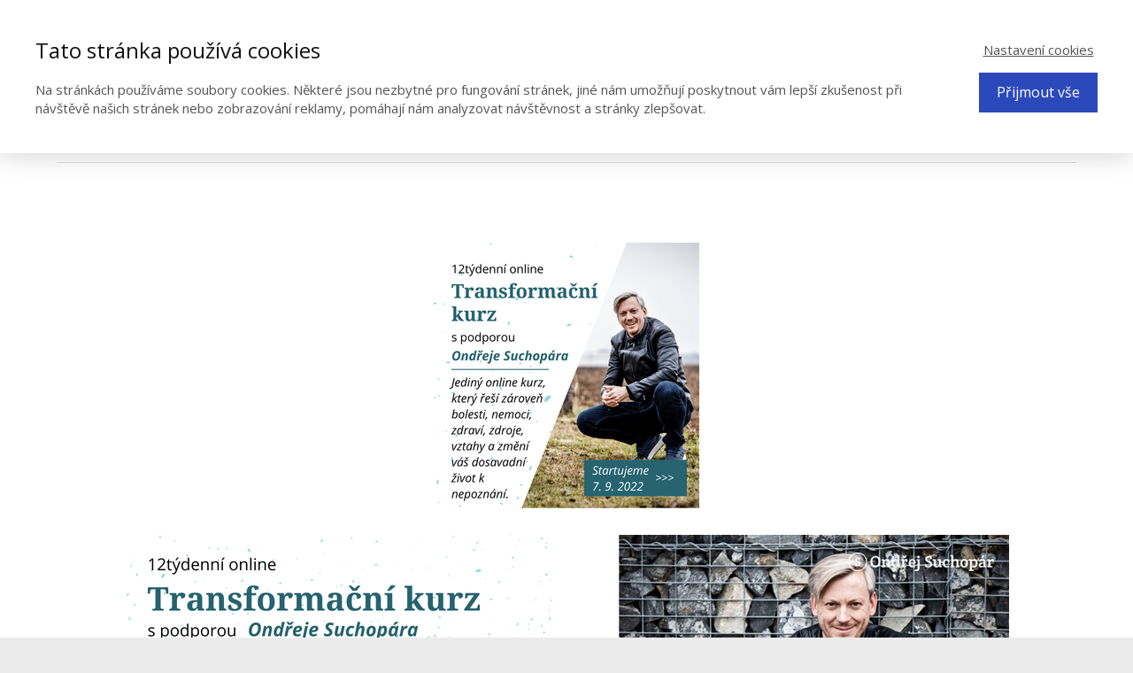

--- FILE ---
content_type: text/html; charset=UTF-8
request_url: https://ondrejsuchopar.cz/ukazka-real-bannery-fc/
body_size: 11003
content:
<!DOCTYPE html>
<html lang="cs">
	<head>
		<meta charset="UTF-8"/>
		<meta http-equiv="X-UA-Compatible" content="IE=edge"/>
		<meta name="viewport" content="width=device-width, initial-scale=1">
		<title>Ukázka reál bannery FC | Ondřej Suchopár</title>

		<meta name='robots' content='max-image-preview:large' />
<link rel="alternate" type="application/rss+xml" title="Ondřej Suchopár &raquo; RSS komentářů pro Ukázka reál bannery FC" href="https://ondrejsuchopar.cz/ukazka-real-bannery-fc/feed/" />
<style id='wp-emoji-styles-inline-css' type='text/css'>

	img.wp-smiley, img.emoji {
		display: inline !important;
		border: none !important;
		box-shadow: none !important;
		height: 1em !important;
		width: 1em !important;
		margin: 0 0.07em !important;
		vertical-align: -0.1em !important;
		background: none !important;
		padding: 0 !important;
	}
/*# sourceURL=wp-emoji-styles-inline-css */
</style>
<link rel='stylesheet' id='mioweb_content_css-css' href='https://ondrejsuchopar.cz/wp-content/themes/mioweb3/modules/mioweb/css/content.css?ver=1768370427' type='text/css' media='all' />
<link rel='stylesheet' id='ve-content-style-css' href='https://ondrejsuchopar.cz/wp-content/themes/mioweb3/style.css?ver=1768370427' type='text/css' media='all' />
<script type="text/javascript" src="https://ondrejsuchopar.cz/wp-includes/js/jquery/jquery.min.js?ver=3.7.1" id="jquery-core-js"></script>
<script type="text/javascript" src="https://ondrejsuchopar.cz/wp-includes/js/jquery/jquery-migrate.min.js?ver=3.4.1" id="jquery-migrate-js"></script>
<link rel='shortlink' href='https://ondrejsuchopar.cz/?p=5362' />
<link rel="icon" type="image/png" href="https://ondrejsuchopar.cz/wp-content/uploads/2022/10/logo-1-300x300.png"><link rel="apple-touch-icon" href="https://ondrejsuchopar.cz/wp-content/uploads/2022/10/logo-1-300x300.png"><meta property="og:title" content="Ukázka reál bannery FC  "/><meta property="og:url" content="https://ondrejsuchopar.cz/ukazka-real-bannery-fc/"/><meta property="og:site_name" content="Ondřej Suchopár"/><meta property="og:locale" content="cs_CZ"/><script type="text/javascript">
		var ajaxurl = "/wp-admin/admin-ajax.php";
		var locale = "cs_CZ";
		var template_directory_uri = "https://ondrejsuchopar.cz/wp-content/themes/mioweb3";
		</script><link id="mw_gf_Crete_Round" href="https://fonts.googleapis.com/css?family=Crete+Round:400&subset=latin,latin-ext&display=swap" rel="stylesheet" type="text/css"><link id="mw_gf_Open_Sans_Condensed" href="https://fonts.googleapis.com/css?family=Open+Sans+Condensed:300,700&subset=latin,latin-ext&display=swap" rel="stylesheet" type="text/css"><link id="mw_gf_Open_Sans" href="https://fonts.googleapis.com/css?family=Open+Sans:300,400,700&subset=latin,latin-ext&display=swap" rel="stylesheet" type="text/css"><style></style><style>#header{background: rgba(255, 255, 255, 1);border-bottom: 0px solid #9a11b6;}#site_title{font-size: 22px;font-family: 'Crete Round';color: #ffffff;font-weight: 400;}#site_title img{max-width:220px;}.mw_header .menu > li > a{font-size: 21px;font-family: 'Open Sans Condensed';font-weight: 300;line-height: 1.2;text-transform: uppercase}.header_nav_container nav .menu > li > a, .mw_header_icons a, .mw_close_header_search{color:#262992;}.menu_style_h3 .menu > li:after, .menu_style_h4 .menu > li:after{color:#262992;}#mobile_nav{color:#262992;}#mobile_nav svg{fill:#262992;}.mw_to_cart svg{fill:#262992;}.header_nav_container .sub-menu{background-color:#ffffff;}.menu_style_h6 .menu,.menu_style_h6 .mw_header_right_menu,.menu_style_h7 .header_nav_fullwidth_container,.menu_style_h6 #mobile_nav,.menu_style_h7 #mobile_nav{background-color:#121212;}.mw_to_cart:hover svg{fill:#9a11b6;}.menu_style_h1 .menu > li.current-menu-item a, .menu_style_h1 .menu > li.current-page-ancestor > a, .menu_style_h3 .menu > li.current-menu-item a, .menu_style_h3 .menu > li.current-page-ancestor > a, .menu_style_h4 .menu > li.current-menu-item a, .menu_style_h4 .menu > li.current-page-ancestor > a, .menu_style_h8 .menu > li.current-menu-item a, .menu_style_h9 .menu > li.current-menu-item a, .mw_header_icons a:hover, .mw_header_search_container .mw_close_header_search:hover, .menu_style_h1 .menu > li:hover > a, .menu_style_h3 .menu > li:hover > a, .menu_style_h4 .menu > li:hover > a, .menu_style_h8 .menu > li:hover > a, .menu_style_h9 .menu > li:hover > a{color:#9a11b6;}.menu_style_h2 li span{background-color:#9a11b6;}#mobile_nav:hover{color:#9a11b6;}#mobile_nav:hover svg{fill:#9a11b6;}.menu_style_h5 .menu > li:hover > a, .menu_style_h5 .menu > li.current-menu-item > a, .menu_style_h5 .menu > li.current-page-ancestor > a, .menu_style_h5 .menu > li.current_page_parent > a, .menu_style_h5 .menu > li:hover > a:before{background-color:#9a11b6;}.menu_style_h5 .sub-menu{background-color:#9a11b6;}.menu_style_h6 .menu > li:hover > a, .menu_style_h6 .menu > li.current-menu-item > a, .menu_style_h6 .menu > li.current-page-ancestor > a, .menu_style_h6 .menu > li.current_page_parent > a, .menu_style_h7 .menu > li:hover > a, .menu_style_h7 .menu > li.current-menu-item > a, .menu_style_h7 .menu > li.current-page-ancestor > a, .menu_style_h7 .menu > li.current_page_parent > a{background-color:#9a11b6;}.menu_style_h6 .sub-menu, .menu_style_h7 .sub-menu{background-color:#9a11b6;}.mw_header_icons{font-size:20px;}#header_in{padding-top:28px;padding-bottom:28px;}body:not(.page_with_transparent_header) .row_height_full{min-height:calc(100vh - 184px);}.page_with_transparent_header .visual_content_main:not(.mw_transparent_header_padding) > .row:first-child .row_fix_width, .page_with_transparent_header .visual_content_main:not(.mw_transparent_header_padding) .mw_page_builder_content > .row:nth-child(2) .row_fix_width{padding-top:164px;}.page_with_transparent_header .visual_content_main:not(.mw_transparent_header_padding) > .row:first-child .miocarousel .row_fix_width, .page_with_transparent_header .visual_content_main:not(.mw_transparent_header_padding) .mw_page_builder_content > .row:nth-child(2) .miocarousel .row_fix_width{padding-top:194px;}.page_with_transparent_header #wrapper > .empty_content, .page_with_transparent_header .mw_transparent_header_padding{padding-top:184px;}#header .mw_search_form{background:#eeeeee;}#cms_footer_3741row_0.row_text_custom{}#cms_footer_3741row_0{background: rgba(24, 16, 38, 1);}#cms_footer_3741row_0.row_padding_custom{padding-top:25px;padding-bottom:25px;}#cms_footer_3741element_0_0_0 > .element_content{--element-max-width:240px;--element-bottom-padding:15px;}#cms_footer_3741element_0_0_0 .in_element_content{font-size: 13px;line-height: 1.3;}#cms_footer_3741element_0_0_0 .element_text_style_2{background:rgba(232,232,232,1);}#cms_footer_3741element_0_0_0 .in_element_content ul li{background-position-y:calc(0.65em - 13px);}#cms_footer_3741element_0_0_1 > .element_content{--element-bottom-padding:8px;}#cms_footer_3741element_0_0_1 .in_element_content{font-size: 13px;}#cms_footer_3741element_0_0_1 .element_text_style_2{background:rgba(232,232,232,1);}#cms_footer_3741element_0_1_0 > .element_content{}#cms_footer_3741element_0_1_0 .in_element_content{font-size: 13px;}#cms_footer_3741element_0_1_0 .element_text_style_2{background:rgba(232,232,232,1);}#footer .footer_end{background: rgba(27, 33, 38, 1);font-size: 14px;color: #7a7a7a;}#row_0.row_text_custom{}#row_0{background: rgba(255,255,255,1);}#row_0.row_padding_custom{}#element_0_0_0 > .element_content{--default-max-width:300px;}#element_0_0_0 .element_image_overlay_icon_container{background-color:rgba(0,0,0,0.3);}#element_0_0_0 .element_image_container img{object-position:50% 50%;}#element_0_0_0 .mw_image_ratio{padding-bottom:100%;}#element_0_0_1 > .element_content{--default-max-width:1000px;}#element_0_0_1 .element_image_overlay_icon_container{background-color:rgba(0,0,0,0.3);}#element_0_0_1 .element_image_container img{object-position:50% 50%;}#element_0_0_1 .mw_image_ratio{padding-bottom:20%;}#element_0_0_2 > .element_content{--default-max-width:500px;}#element_0_0_2 .element_image_overlay_icon_container{background-color:rgba(0,0,0,0.3);}#element_0_0_2 .element_image_container img{object-position:50% 50%;}#element_0_0_2 .mw_image_ratio{padding-bottom:40%;}#element_0_0_3 > .element_content{--default-max-width:300px;}#element_0_0_3 .element_image_overlay_icon_container{background-color:rgba(0,0,0,0.3);}#element_0_0_3 .element_image_container img{object-position:50% 50%;}#element_0_0_3 .mw_image_ratio{padding-bottom:200%;}.ve_content_button_style_basic{color:#ffffff;background: rgba(235, 30, 71, 1);-moz-border-radius: 8px;-webkit-border-radius: 8px;-khtml-border-radius: 8px;border-radius: 8px;padding: calc(1.1em - 0px) 1.8em calc(1.1em - 0px) 1.8em;}.ve_content_button_style_basic .ve_button_subtext{}.ve_content_button_style_basic:hover{color:#ffffff;background: #bc1839;}.ve_content_button_style_inverse{color:#ffffff;-moz-border-radius: 8px;-webkit-border-radius: 8px;-khtml-border-radius: 8px;border-radius: 8px;border-color:#ffffff;padding: calc(1.1em - 2px) 1.8em calc(1.1em - 2px) 1.8em;}.ve_content_button_style_inverse .ve_button_subtext{}.ve_content_button_style_inverse:hover{color:#ffffff;background: rgba(235, 30, 71, 1);border-color:#eb1e47;}.ve_content_button_style_1{font-family: 'Crete Round';font-weight: 400;color:#ffffff;background: rgba(55, 71, 87, 1);-moz-border-radius: 9999px;-webkit-border-radius: 9999px;-khtml-border-radius: 9999px;border-radius: 9999px;padding: calc(1.1em - 0px) 1.8em calc(1.1em - 0px) 1.8em;}.ve_content_button_style_1 .ve_button_subtext{}.ve_content_button_style_1:hover{color:#ffffff;background: #2c3946;}.ve_content_button_style_2{font-family: 'Crete Round';font-weight: 400;color:#ffffff;background: rgba(24, 30, 36, 1);-moz-border-radius: 9999px;-webkit-border-radius: 9999px;-khtml-border-radius: 9999px;border-radius: 9999px;padding: calc(1.1em - 0px) 1.8em calc(1.1em - 0px) 1.8em;}.ve_content_button_style_2 .ve_button_subtext{}.ve_content_button_style_2:hover{color:#ffffff;background: #13181d;}.ve_content_button_style_3{font-family: 'Crete Round';font-weight: 400;color:#ffffff;background: rgba(48, 199, 108, 1);-moz-border-radius: 9999px;-webkit-border-radius: 9999px;-khtml-border-radius: 9999px;border-radius: 9999px;padding: calc(1.1em - 0px) 1.8em calc(1.1em - 0px) 1.8em;}.ve_content_button_style_3 .ve_button_subtext{}.ve_content_button_style_3:hover{color:#ffffff;background: #269f56;}.ve_content_button_style_4{font-family: 'Crete Round';font-weight: 400;color:#ffffff;background: rgba(101, 153, 163, 1);-moz-border-radius: 9999px;-webkit-border-radius: 9999px;-khtml-border-radius: 9999px;border-radius: 9999px;padding: calc(1.1em - 0px) 1.8em calc(1.1em - 0px) 1.8em;}.ve_content_button_style_4 .ve_button_subtext{}.ve_content_button_style_4:hover{color:#ffffff;background: #517a82;}.ve_content_button_style_5{font-family: 'Crete Round';font-weight: 400;color:#ffffff;background: rgba(61, 191, 191, 1);-moz-border-radius: 9999px;-webkit-border-radius: 9999px;-khtml-border-radius: 9999px;border-radius: 9999px;padding: calc(1.1em - 0px) 1.8em calc(1.1em - 0px) 1.8em;}.ve_content_button_style_5 .ve_button_subtext{}.ve_content_button_style_5:hover{color:#ffffff;background: #319999;}.ve_content_button_style_6{font-family: 'Open Sans Condensed';font-weight: 300;color:#ffffff;background: rgba(44, 73, 187, 1);-moz-border-radius: 0px;-webkit-border-radius: 0px;-khtml-border-radius: 0px;border-radius: 0px;padding: calc(1.1em - 0px) 1.8em calc(1.1em - 0px) 1.8em;}.ve_content_button_style_6 .ve_button_subtext{}.ve_content_button_style_6:hover{color:#ffffff;background: #233a96;}.ve_content_button_style_7{font-family: 'Open Sans Condensed';font-weight: 300;color:#ffffff;background: rgba(154, 17, 182, 1);-moz-border-radius: 0px;-webkit-border-radius: 0px;-khtml-border-radius: 0px;border-radius: 0px;padding: calc(1.1em - 0px) 1.8em calc(1.1em - 0px) 1.8em;}.ve_content_button_style_7 .ve_button_subtext{}.ve_content_button_style_7:hover{color:#ffffff;background: #7b0e92;}.ve_content_button_style_8{font-family: 'Open Sans Condensed';font-weight: 300;color:#000000;background: rgba(131, 210, 230, 1);-moz-border-radius: 0px;-webkit-border-radius: 0px;-khtml-border-radius: 0px;border-radius: 0px;padding: calc(1.1em - 0px) 1.8em calc(1.1em - 0px) 1.8em;}.ve_content_button_style_8 .ve_button_subtext{}.ve_content_button_style_8:hover{color:#000000;background: #69a8b8;}.ve_content_button_style_9{font-family: 'Open Sans Condensed';font-weight: 300;color:#ffffff;-moz-border-radius: 8px;-webkit-border-radius: 8px;-khtml-border-radius: 8px;border-radius: 8px;padding: calc(1.1em - 2px) 1.8em calc(1.1em - 2px) 1.8em;}.ve_content_button_style_9 .ve_button_subtext{}.ve_content_button_style_10{color:#ffffff;background: rgba(38, 41, 146, 1);-moz-border-radius: 8px;-webkit-border-radius: 8px;-khtml-border-radius: 8px;border-radius: 8px;padding: calc(1.1em - 0px) 1.9em calc(1.1em - 0px) 1.9em;}.ve_content_button_style_10 .ve_button_subtext{}.ve_content_button_style_10:hover{color:#ffffff;background: #1e2175;}.ve_content_button_style_11{font-family: 'Open Sans';font-weight: 300;color:#ffffff;background: rgba(154, 17, 182, 1);-moz-border-radius: 8px;-webkit-border-radius: 8px;-khtml-border-radius: 8px;border-radius: 8px;padding: calc(1.1em - 0px) 1.8em calc(1.1em - 0px) 1.8em;}.ve_content_button_style_11 .ve_button_subtext{}.ve_content_button_style_11:hover{color:#ffffff;background: #7b0e92;}.ve_content_button_style_12{font-family: 'Open Sans';font-weight: 400;color:#ffffff;background: rgba(116, 155, 24, 1);-moz-border-radius: 8px;-webkit-border-radius: 8px;-khtml-border-radius: 8px;border-radius: 8px;padding: calc(1.1em - 0px) 1.8em calc(1.1em - 0px) 1.8em;}.ve_content_button_style_12 .ve_button_subtext{}.ve_content_button_style_12:hover{color:#ffffff;background: #5d7c13;}.ve_content_button_style_13{font-family: 'Open Sans Condensed';font-weight: 300;color:#2c49bb;-moz-border-radius: 0px;-webkit-border-radius: 0px;-khtml-border-radius: 0px;border-radius: 0px;border-color:#2c49bb;padding: calc(1.1em - 2px) 1.8em calc(1.1em - 2px) 1.8em;}.ve_content_button_style_13 .ve_button_subtext{}body{background-color:#ebebeb;font-size: 16px;font-family: 'Open Sans';color: #111111;font-weight: 400;line-height: 1.7;}.entry_content ul:not(.in_element_content) li{background-position-y:calc(0.85em - 13px);}.row_text_auto.light_color{color:#111111;}.row_text_default{color:#111111;}.row .light_color{color:#111111;}.row .text_default{color:#111111;}a{color:#158ebf;}.row_text_auto.light_color a:not(.ve_content_button){color:#158ebf;}.row_text_default a:not(.ve_content_button){color:#158ebf;}.row .ve_content_block.text_default a:not(.ve_content_button){color:#158ebf;}a:not(.ve_content_button):hover{color:#158ebf;}.row_text_auto.light_color a:not(.ve_content_button):hover{color:#158ebf;}.row_text_default a:not(.ve_content_button):hover{color:#158ebf;}.row .ve_content_block.text_default a:not(.ve_content_button):hover{color:#158ebf;}.row_text_auto.dark_color{color:#ffffff;}.row_text_invers{color:#ffffff;}.row .text_invers{color:#ffffff;}.row .dark_color:not(.text_default){color:#ffffff;}.blog_entry_content .dark_color:not(.text_default){color:#ffffff;}.row_text_auto.dark_color a:not(.ve_content_button){color:#ffffff;}.row .dark_color:not(.text_default) a:not(.ve_content_button){color:#ffffff;}.row_text_invers a:not(.ve_content_button){color:#ffffff;}.row .ve_content_block.text_invers a:not(.ve_content_button){color:#ffffff;}.row .light_color a:not(.ve_content_button){color:#158ebf;}.row .light_color a:not(.ve_content_button):hover{color:#158ebf;}.title_element_container,.mw_element_items_style_4 .mw_element_item:not(.dark_color) .title_element_container,.mw_element_items_style_7 .mw_element_item:not(.dark_color) .title_element_container,.in_features_element_4 .mw_feature:not(.dark_color) .title_element_container,.in_element_image_text_2 .el_it_text:not(.dark_color) .title_element_container,.in_element_image_text_3 .el_it_text:not(.dark_color) .title_element_container,.entry_content h1,.entry_content h2,.entry_content h3,.entry_content h4,.entry_content h5,.entry_content h6{font-family:Crete Round;font-weight:400;line-height:1.2;}.subtitle_element_container,.mw_element_items_style_4 .mw_element_item:not(.dark_color) .subtitle_element_container,.mw_element_items_style_7 .mw_element_item:not(.dark_color) .subtitle_element_container,.in_features_element_4 .mw_feature:not(.dark_color) .subtitle_element_container,.in_element_image_text_2 .el_it_text:not(.dark_color) .subtitle_element_container,.in_element_image_text_3 .el_it_text:not(.dark_color) .subtitle_element_container{font-family:Open Sans;font-weight:700;line-height:1.2;}.entry_content h1{font-size: 40px;}.entry_content h2{font-size: 30px;}.entry_content h3{font-size: 20px;}.entry_content h4{font-size: 16px;}.entry_content h5{font-size: 16px;}.entry_content h6{font-size: 16px;}.row_fix_width,.fix_width,.fixed_width_content .visual_content_main,.row_fixed,.fixed_width_page .visual_content_main,.fixed_width_page header,.fixed_width_page footer,.fixed_narrow_width_page #wrapper,#blog-container,.ve-header-type2 .header_nav_container{max-width:1200px;}@media screen and (max-width: 969px) {#cms_footer_3741row_0.row_padding_custom{}#cms_footer_3741element_0_0_0 > .element_content{padding-top:0px;}#cms_footer_3741element_0_0_0 .in_element_content{}#cms_footer_3741element_0_0_1 > .element_content{padding-top:0px;}#cms_footer_3741element_0_0_1 .in_element_content{}#cms_footer_3741element_0_1_0 > .element_content{padding-top:0px;}#cms_footer_3741element_0_1_0 .in_element_content{}#element_0_0_0 > .element_content{padding-top:0px;}#element_0_0_1 > .element_content{padding-top:0px;}#element_0_0_2 > .element_content{padding-top:0px;}#element_0_0_3 > .element_content{padding-top:0px;}}@media screen and (max-width: 767px) {#cms_footer_3741row_0.row_padding_custom{}#cms_footer_3741element_0_0_0 > .element_content{padding-top:0px;}#cms_footer_3741element_0_0_0 .in_element_content{}#cms_footer_3741element_0_0_1 > .element_content{padding-top:0px;}#cms_footer_3741element_0_0_1 .in_element_content{}#cms_footer_3741element_0_1_0 > .element_content{padding-top:0px;}#cms_footer_3741element_0_1_0 .in_element_content{}#element_0_0_0 > .element_content{padding-top:0px;}#element_0_0_1 > .element_content{padding-top:0px;}#element_0_0_2 > .element_content{padding-top:0px;}#element_0_0_3 > .element_content{padding-top:0px;}}</style><!-- Global site tag (gtag.js) - Google Analytics -->
			<script async src="https://www.googletagmanager.com/gtag/js?id=G-F165C8WBW3"></script>
			<script>
				window.dataLayer = window.dataLayer || [];
				
				function gtag(){dataLayer.push(arguments);}
				gtag('js', new Date());
				gtag('consent', 'default', {
				
				'ad_storage': 'denied',
				'ad_personalization': 'denied',
				'ad_user_data': 'denied',
				'analytics_storage': 'denied'
				});
				gtag('config', 'G-F165C8WBW3');
			</script><!-- Google Tag Manager -->
<script>(function(w,d,s,l,i){w[l]=w[l]||[];w[l].push({'gtm.start':
new Date().getTime(),event:'gtm.js'});var f=d.getElementsByTagName(s)[0],
j=d.createElement(s),dl=l!='dataLayer'?'&l='+l:'';j.async=true;j.src=
'https://www.googletagmanager.com/gtm.js?id='+i+dl;f.parentNode.insertBefore(j,f);
})(window,document,'script','dataLayer','GTM-TJJJZGR');</script>
<!-- End Google Tag Manager --><meta name="robots" content="noindex,noreader"><style>.mw_video_corners_round .mw_video_frame, .mw_video_corners_round .mw_video_popup_content, .mw_video_container.mw_video_corners_round {
    border-radius: 35px;
}</style><style type="text/css">.recentcomments a{display:inline !important;padding:0 !important;margin:0 !important;}</style>	<style id='global-styles-inline-css' type='text/css'>
:root{--wp--preset--aspect-ratio--square: 1;--wp--preset--aspect-ratio--4-3: 4/3;--wp--preset--aspect-ratio--3-4: 3/4;--wp--preset--aspect-ratio--3-2: 3/2;--wp--preset--aspect-ratio--2-3: 2/3;--wp--preset--aspect-ratio--16-9: 16/9;--wp--preset--aspect-ratio--9-16: 9/16;--wp--preset--color--black: #000000;--wp--preset--color--cyan-bluish-gray: #abb8c3;--wp--preset--color--white: #ffffff;--wp--preset--color--pale-pink: #f78da7;--wp--preset--color--vivid-red: #cf2e2e;--wp--preset--color--luminous-vivid-orange: #ff6900;--wp--preset--color--luminous-vivid-amber: #fcb900;--wp--preset--color--light-green-cyan: #7bdcb5;--wp--preset--color--vivid-green-cyan: #00d084;--wp--preset--color--pale-cyan-blue: #8ed1fc;--wp--preset--color--vivid-cyan-blue: #0693e3;--wp--preset--color--vivid-purple: #9b51e0;--wp--preset--gradient--vivid-cyan-blue-to-vivid-purple: linear-gradient(135deg,rgb(6,147,227) 0%,rgb(155,81,224) 100%);--wp--preset--gradient--light-green-cyan-to-vivid-green-cyan: linear-gradient(135deg,rgb(122,220,180) 0%,rgb(0,208,130) 100%);--wp--preset--gradient--luminous-vivid-amber-to-luminous-vivid-orange: linear-gradient(135deg,rgb(252,185,0) 0%,rgb(255,105,0) 100%);--wp--preset--gradient--luminous-vivid-orange-to-vivid-red: linear-gradient(135deg,rgb(255,105,0) 0%,rgb(207,46,46) 100%);--wp--preset--gradient--very-light-gray-to-cyan-bluish-gray: linear-gradient(135deg,rgb(238,238,238) 0%,rgb(169,184,195) 100%);--wp--preset--gradient--cool-to-warm-spectrum: linear-gradient(135deg,rgb(74,234,220) 0%,rgb(151,120,209) 20%,rgb(207,42,186) 40%,rgb(238,44,130) 60%,rgb(251,105,98) 80%,rgb(254,248,76) 100%);--wp--preset--gradient--blush-light-purple: linear-gradient(135deg,rgb(255,206,236) 0%,rgb(152,150,240) 100%);--wp--preset--gradient--blush-bordeaux: linear-gradient(135deg,rgb(254,205,165) 0%,rgb(254,45,45) 50%,rgb(107,0,62) 100%);--wp--preset--gradient--luminous-dusk: linear-gradient(135deg,rgb(255,203,112) 0%,rgb(199,81,192) 50%,rgb(65,88,208) 100%);--wp--preset--gradient--pale-ocean: linear-gradient(135deg,rgb(255,245,203) 0%,rgb(182,227,212) 50%,rgb(51,167,181) 100%);--wp--preset--gradient--electric-grass: linear-gradient(135deg,rgb(202,248,128) 0%,rgb(113,206,126) 100%);--wp--preset--gradient--midnight: linear-gradient(135deg,rgb(2,3,129) 0%,rgb(40,116,252) 100%);--wp--preset--font-size--small: 13px;--wp--preset--font-size--medium: 20px;--wp--preset--font-size--large: 36px;--wp--preset--font-size--x-large: 42px;--wp--preset--spacing--20: 0.44rem;--wp--preset--spacing--30: 0.67rem;--wp--preset--spacing--40: 1rem;--wp--preset--spacing--50: 1.5rem;--wp--preset--spacing--60: 2.25rem;--wp--preset--spacing--70: 3.38rem;--wp--preset--spacing--80: 5.06rem;--wp--preset--shadow--natural: 6px 6px 9px rgba(0, 0, 0, 0.2);--wp--preset--shadow--deep: 12px 12px 50px rgba(0, 0, 0, 0.4);--wp--preset--shadow--sharp: 6px 6px 0px rgba(0, 0, 0, 0.2);--wp--preset--shadow--outlined: 6px 6px 0px -3px rgb(255, 255, 255), 6px 6px rgb(0, 0, 0);--wp--preset--shadow--crisp: 6px 6px 0px rgb(0, 0, 0);}:where(.is-layout-flex){gap: 0.5em;}:where(.is-layout-grid){gap: 0.5em;}body .is-layout-flex{display: flex;}.is-layout-flex{flex-wrap: wrap;align-items: center;}.is-layout-flex > :is(*, div){margin: 0;}body .is-layout-grid{display: grid;}.is-layout-grid > :is(*, div){margin: 0;}:where(.wp-block-columns.is-layout-flex){gap: 2em;}:where(.wp-block-columns.is-layout-grid){gap: 2em;}:where(.wp-block-post-template.is-layout-flex){gap: 1.25em;}:where(.wp-block-post-template.is-layout-grid){gap: 1.25em;}.has-black-color{color: var(--wp--preset--color--black) !important;}.has-cyan-bluish-gray-color{color: var(--wp--preset--color--cyan-bluish-gray) !important;}.has-white-color{color: var(--wp--preset--color--white) !important;}.has-pale-pink-color{color: var(--wp--preset--color--pale-pink) !important;}.has-vivid-red-color{color: var(--wp--preset--color--vivid-red) !important;}.has-luminous-vivid-orange-color{color: var(--wp--preset--color--luminous-vivid-orange) !important;}.has-luminous-vivid-amber-color{color: var(--wp--preset--color--luminous-vivid-amber) !important;}.has-light-green-cyan-color{color: var(--wp--preset--color--light-green-cyan) !important;}.has-vivid-green-cyan-color{color: var(--wp--preset--color--vivid-green-cyan) !important;}.has-pale-cyan-blue-color{color: var(--wp--preset--color--pale-cyan-blue) !important;}.has-vivid-cyan-blue-color{color: var(--wp--preset--color--vivid-cyan-blue) !important;}.has-vivid-purple-color{color: var(--wp--preset--color--vivid-purple) !important;}.has-black-background-color{background-color: var(--wp--preset--color--black) !important;}.has-cyan-bluish-gray-background-color{background-color: var(--wp--preset--color--cyan-bluish-gray) !important;}.has-white-background-color{background-color: var(--wp--preset--color--white) !important;}.has-pale-pink-background-color{background-color: var(--wp--preset--color--pale-pink) !important;}.has-vivid-red-background-color{background-color: var(--wp--preset--color--vivid-red) !important;}.has-luminous-vivid-orange-background-color{background-color: var(--wp--preset--color--luminous-vivid-orange) !important;}.has-luminous-vivid-amber-background-color{background-color: var(--wp--preset--color--luminous-vivid-amber) !important;}.has-light-green-cyan-background-color{background-color: var(--wp--preset--color--light-green-cyan) !important;}.has-vivid-green-cyan-background-color{background-color: var(--wp--preset--color--vivid-green-cyan) !important;}.has-pale-cyan-blue-background-color{background-color: var(--wp--preset--color--pale-cyan-blue) !important;}.has-vivid-cyan-blue-background-color{background-color: var(--wp--preset--color--vivid-cyan-blue) !important;}.has-vivid-purple-background-color{background-color: var(--wp--preset--color--vivid-purple) !important;}.has-black-border-color{border-color: var(--wp--preset--color--black) !important;}.has-cyan-bluish-gray-border-color{border-color: var(--wp--preset--color--cyan-bluish-gray) !important;}.has-white-border-color{border-color: var(--wp--preset--color--white) !important;}.has-pale-pink-border-color{border-color: var(--wp--preset--color--pale-pink) !important;}.has-vivid-red-border-color{border-color: var(--wp--preset--color--vivid-red) !important;}.has-luminous-vivid-orange-border-color{border-color: var(--wp--preset--color--luminous-vivid-orange) !important;}.has-luminous-vivid-amber-border-color{border-color: var(--wp--preset--color--luminous-vivid-amber) !important;}.has-light-green-cyan-border-color{border-color: var(--wp--preset--color--light-green-cyan) !important;}.has-vivid-green-cyan-border-color{border-color: var(--wp--preset--color--vivid-green-cyan) !important;}.has-pale-cyan-blue-border-color{border-color: var(--wp--preset--color--pale-cyan-blue) !important;}.has-vivid-cyan-blue-border-color{border-color: var(--wp--preset--color--vivid-cyan-blue) !important;}.has-vivid-purple-border-color{border-color: var(--wp--preset--color--vivid-purple) !important;}.has-vivid-cyan-blue-to-vivid-purple-gradient-background{background: var(--wp--preset--gradient--vivid-cyan-blue-to-vivid-purple) !important;}.has-light-green-cyan-to-vivid-green-cyan-gradient-background{background: var(--wp--preset--gradient--light-green-cyan-to-vivid-green-cyan) !important;}.has-luminous-vivid-amber-to-luminous-vivid-orange-gradient-background{background: var(--wp--preset--gradient--luminous-vivid-amber-to-luminous-vivid-orange) !important;}.has-luminous-vivid-orange-to-vivid-red-gradient-background{background: var(--wp--preset--gradient--luminous-vivid-orange-to-vivid-red) !important;}.has-very-light-gray-to-cyan-bluish-gray-gradient-background{background: var(--wp--preset--gradient--very-light-gray-to-cyan-bluish-gray) !important;}.has-cool-to-warm-spectrum-gradient-background{background: var(--wp--preset--gradient--cool-to-warm-spectrum) !important;}.has-blush-light-purple-gradient-background{background: var(--wp--preset--gradient--blush-light-purple) !important;}.has-blush-bordeaux-gradient-background{background: var(--wp--preset--gradient--blush-bordeaux) !important;}.has-luminous-dusk-gradient-background{background: var(--wp--preset--gradient--luminous-dusk) !important;}.has-pale-ocean-gradient-background{background: var(--wp--preset--gradient--pale-ocean) !important;}.has-electric-grass-gradient-background{background: var(--wp--preset--gradient--electric-grass) !important;}.has-midnight-gradient-background{background: var(--wp--preset--gradient--midnight) !important;}.has-small-font-size{font-size: var(--wp--preset--font-size--small) !important;}.has-medium-font-size{font-size: var(--wp--preset--font-size--medium) !important;}.has-large-font-size{font-size: var(--wp--preset--font-size--large) !important;}.has-x-large-font-size{font-size: var(--wp--preset--font-size--x-large) !important;}
/*# sourceURL=global-styles-inline-css */
</style>
</head>
<body class="wp-singular page-template-default page page-id-5362 wp-theme-mioweb3 ve_list_style1 desktop_view">
<!-- Google Tag Manager (noscript) -->
<noscript><iframe src="https://www.googletagmanager.com/ns.html?id=GTM-TJJJZGR"
height="0" width="0" style="display:none;visibility:hidden"></iframe></noscript>
<!-- End Google Tag Manager (noscript) --><div id="wrapper">
<header><div id="header" class="mw_header ve-header-type2 menu_style_h8 menu_active_color_dark menu_submenu_bg_light header_menu_align_center"><div class="header_background_container background_container "><div class="background_overlay"></div></div><div id="header_in" class="fix_width">		<a href="https://ondrejsuchopar.cz" id="site_title" title="Ondřej Suchopár">
		<img width="297" height="104" src="https://ondrejsuchopar.cz/wp-content/uploads/2022/10/ONDŘEJ-SUCHOPÁR-297x104.png" class="" alt="Ondřej Suchopár" sizes="(min-width: 220px) 220px, (min-width:767px) 100vw, (min-width:220px) 220px, 90vw" decoding="async" srcset="https://ondrejsuchopar.cz/wp-content/uploads/2022/10/ONDŘEJ-SUCHOPÁR-297x104.png 297w, https://ondrejsuchopar.cz/wp-content/uploads/2022/10/ONDŘEJ-SUCHOPÁR-300x105.png 300w, https://ondrejsuchopar.cz/wp-content/uploads/2022/10/ONDŘEJ-SUCHOPÁR-768x269.png 768w, https://ondrejsuchopar.cz/wp-content/uploads/2022/10/ONDŘEJ-SUCHOPÁR-970x340.png 970w, https://ondrejsuchopar.cz/wp-content/uploads/2022/10/ONDŘEJ-SUCHOPÁR-461x161.png 461w, https://ondrejsuchopar.cz/wp-content/uploads/2022/10/ONDŘEJ-SUCHOPÁR-213x75.png 213w, https://ondrejsuchopar.cz/wp-content/uploads/2022/10/ONDŘEJ-SUCHOPÁR-171x60.png 171w, https://ondrejsuchopar.cz/wp-content/uploads/2022/10/ONDŘEJ-SUCHOPÁR.png 1000w" />		</a>
		</div>		<a href="#" id="mobile_nav">
			<div class="mobile_nav_inner">
				<span>MENU</span>
				<svg version="1.1" xmlns="http://www.w3.org/2000/svg"  width="24" height="24" viewBox="0 0 24 24"><path d="M21 11h-18c-0.6 0-1 0.4-1 1s0.4 1 1 1h18c0.6 0 1-0.4 1-1s-0.4-1-1-1z"/><path d="M3 7h18c0.6 0 1-0.4 1-1s-0.4-1-1-1h-18c-0.6 0-1 0.4-1 1s0.4 1 1 1z"/><path d="M21 17h-18c-0.6 0-1 0.4-1 1s0.4 1 1 1h18c0.6 0 1-0.4 1-1s-0.4-1-1-1z"/></svg>			</div>
		</a>
		<div class="header_nav_fullwidth_container"><div class="header_nav_container"><nav><div id="mobile_nav_close"><svg version="1.1" xmlns="http://www.w3.org/2000/svg"  width="24" height="24" viewBox="0 0 24 24"><path d="M13.4 12l5.3-5.3c0.4-0.4 0.4-1 0-1.4s-1-0.4-1.4 0l-5.3 5.3-5.3-5.3c-0.4-0.4-1-0.4-1.4 0s-0.4 1 0 1.4l5.3 5.3-5.3 5.3c-0.4 0.4-0.4 1 0 1.4 0.2 0.2 0.4 0.3 0.7 0.3s0.5-0.1 0.7-0.3l5.3-5.3 5.3 5.3c0.2 0.2 0.5 0.3 0.7 0.3s0.5-0.1 0.7-0.3c0.4-0.4 0.4-1 0-1.4l-5.3-5.3z"/></svg></div><div class="mw_header_menu_container"><div class="mw_header_menu_wrap"><ul id="menu-ondrej" class="menu"><li id="menu-item-14811" class="menu-item menu-item-type-post_type menu-item-object-page menu-item-14811"><a href="https://ondrejsuchopar.cz/online-kurzy/transformacni-kurz/">Transformační kurz</a><span></span></li>
<li id="menu-item-14810" class="menu-item menu-item-type-post_type menu-item-object-page menu-item-14810"><a href="https://ondrejsuchopar.cz/online-kurzy/transformacni-kurz/reference/">Reference</a><span></span></li>
<li id="menu-item-14808" class="menu-item menu-item-type-post_type menu-item-object-page menu-item-14808"><a href="https://ondrejsuchopar.cz/moje-sluzby/leceni/">Konzultace</a><span></span></li>
<li id="menu-item-14807" class="menu-item menu-item-type-post_type menu-item-object-page menu-item-14807"><a href="https://ondrejsuchopar.cz/o-mne/">O mně</a><span></span></li>
<li id="menu-item-14804" class="menu-item menu-item-type-post_type menu-item-object-page menu-item-14804"><a href="https://ondrejsuchopar.cz/blog/">Blog</a><span></span></li>
<li id="menu-item-14806" class="menu-item menu-item-type-post_type menu-item-object-page menu-item-14806"><a href="https://ondrejsuchopar.cz/kontakt/">Kontakt</a><span></span></li>
<li id="menu-item-14871" class="menu-item menu-item-type-custom menu-item-object-custom menu-item-14871"><a href="https://ondrejsuchopar.cz/login/">Přihlášení</a><span></span></li>
</ul></div></div></nav></div></div></div></header><div class="visual_content  visual_content_main "><div id="row_0" class="row row_basic row_content row_basic ve_valign_top row_padding_big row_text_auto light_color" ><div class="row_background_container background_container "><div class="background_overlay"></div></div><div class="row_fix_width"><div class="col col-one col-first col-last"><div  id="element_0_0_0"  class="element_container image_element_container "><div  class="element_content element_align_center"><div class="element_image element_image_1 ve_center "><div class="element_image_container  element_image_container_png" ><div class=" mw_image_ratio"><img width="300" height="300" src="https://ondrejsuchopar.cz/wp-content/uploads/2022/06/FC-300-x-300-upravený-text.png" class="" alt="" sizes="(min-width: 300px) 300px, (min-width:767px) 100vw, (min-width:300px) 300px, 90vw" decoding="async" fetchpriority="high" srcset="https://ondrejsuchopar.cz/wp-content/uploads/2022/06/FC-300-x-300-upravený-text.png 300w, https://ondrejsuchopar.cz/wp-content/uploads/2022/06/FC-300-x-300-upravený-text-150x150.png 150w, https://ondrejsuchopar.cz/wp-content/uploads/2022/06/FC-300-x-300-upravený-text-297x297.png 297w, https://ondrejsuchopar.cz/wp-content/uploads/2022/06/FC-300-x-300-upravený-text-213x213.png 213w, https://ondrejsuchopar.cz/wp-content/uploads/2022/06/FC-300-x-300-upravený-text-171x171.png 171w" /></div></div></div><div class="cms_clear"></div></div></div><div  id="element_0_0_1"  class="element_container image_element_container "><div  class="element_content element_align_center"><div class="element_image element_image_1 ve_center "><div class="element_image_container  element_image_container_png" ><div class=" mw_image_ratio"><img width="1000" height="200" src="https://ondrejsuchopar.cz/wp-content/uploads/2022/06/FC-1000-×-200-upravený-text.png" class="" alt="" sizes="(min-width: 1000px) 1000px, (min-width:767px) 100vw, (min-width:1000px) 1000px, 90vw" decoding="async" srcset="https://ondrejsuchopar.cz/wp-content/uploads/2022/06/FC-1000-×-200-upravený-text.png 1000w, https://ondrejsuchopar.cz/wp-content/uploads/2022/06/FC-1000-×-200-upravený-text-300x60.png 300w, https://ondrejsuchopar.cz/wp-content/uploads/2022/06/FC-1000-×-200-upravený-text-768x154.png 768w, https://ondrejsuchopar.cz/wp-content/uploads/2022/06/FC-1000-×-200-upravený-text-970x194.png 970w, https://ondrejsuchopar.cz/wp-content/uploads/2022/06/FC-1000-×-200-upravený-text-461x92.png 461w, https://ondrejsuchopar.cz/wp-content/uploads/2022/06/FC-1000-×-200-upravený-text-297x59.png 297w, https://ondrejsuchopar.cz/wp-content/uploads/2022/06/FC-1000-×-200-upravený-text-213x43.png 213w, https://ondrejsuchopar.cz/wp-content/uploads/2022/06/FC-1000-×-200-upravený-text-171x34.png 171w" /></div></div></div><div class="cms_clear"></div></div></div><div  id="element_0_0_2"  class="element_container image_element_container "><div  class="element_content element_align_center"><div class="element_image element_image_1 ve_center "><div class="element_image_container  element_image_container_png" ><div class=" mw_image_ratio"><img width="500" height="200" src="https://ondrejsuchopar.cz/wp-content/uploads/2022/06/FC-500-×-200-upravený-text.png" class="" alt="" sizes="(min-width: 500px) 500px, (min-width:767px) 100vw, (min-width:500px) 500px, 90vw" decoding="async" srcset="https://ondrejsuchopar.cz/wp-content/uploads/2022/06/FC-500-×-200-upravený-text.png 500w, https://ondrejsuchopar.cz/wp-content/uploads/2022/06/FC-500-×-200-upravený-text-300x120.png 300w, https://ondrejsuchopar.cz/wp-content/uploads/2022/06/FC-500-×-200-upravený-text-461x184.png 461w, https://ondrejsuchopar.cz/wp-content/uploads/2022/06/FC-500-×-200-upravený-text-297x119.png 297w, https://ondrejsuchopar.cz/wp-content/uploads/2022/06/FC-500-×-200-upravený-text-213x85.png 213w, https://ondrejsuchopar.cz/wp-content/uploads/2022/06/FC-500-×-200-upravený-text-171x68.png 171w" /></div></div></div><div class="cms_clear"></div></div></div><div  id="element_0_0_3"  class="element_container image_element_container "><div  class="element_content element_align_center"><div class="element_image element_image_1 ve_center "><div class="element_image_container  element_image_container_png" ><div class=" mw_image_ratio"><img width="300" height="600" src="https://ondrejsuchopar.cz/wp-content/uploads/2022/06/FC-300-×-600-upravený-text.png" class="" alt="" sizes="(min-width: 300px) 300px, (min-width:767px) 100vw, (min-width:300px) 300px, 90vw" decoding="async" srcset="https://ondrejsuchopar.cz/wp-content/uploads/2022/06/FC-300-×-600-upravený-text.png 300w, https://ondrejsuchopar.cz/wp-content/uploads/2022/06/FC-300-×-600-upravený-text-150x300.png 150w, https://ondrejsuchopar.cz/wp-content/uploads/2022/06/FC-300-×-600-upravený-text-297x594.png 297w, https://ondrejsuchopar.cz/wp-content/uploads/2022/06/FC-300-×-600-upravený-text-213x426.png 213w, https://ondrejsuchopar.cz/wp-content/uploads/2022/06/FC-300-×-600-upravený-text-171x342.png 171w" /></div></div></div><div class="cms_clear"></div></div></div></div></div></div></div><footer>
	<div id="footer"><div class="visual_content  "><div id="cms_footer_3741row_0" class="row row_basic row_cms_footer_3741 row_basic ve_valign_top row_height_default row_padding_custom row_text_auto dark_color" ><div class="row_background_container background_container "><div class="background_overlay"></div></div><div class="row_fix_width"><div class="col col-three col-first"><div  id="cms_footer_3741element_0_0_0"  class="element_container text_element_container "><div  class="element_content element_align_left"><div class="in_element_content entry_content ve_content_text ve_text ve_text_style_1 element_text_size_medium element_text_style_1 element_text_li" ><p><strong>Ondřej Suchopár s.r.o.</strong></p>
<p>Půlnoční 188, Zlatý kopec, Zdiby - Brnky, PSČ 250 66, IČO: 08619417</p>
</div></div></div><div  id="cms_footer_3741element_0_0_1"  class="element_container text_element_container "><div  class="element_content element_align_left"><div class="in_element_content entry_content ve_content_text ve_text ve_text_style_1 element_text_size_medium element_text_style_1 element_text_li" ><p><a href="https://ondrejsuchopar.cz/ochrana-osobnich-udaju/" target="_blank" rel="noopener">Ochrana osobních údajů</a> / <a href="https://ondrejsuchopar.cz/obchodni-podminky/" target="_blank" rel="noopener">Obchodní podmínky</a></p>
</div></div></div></div><div class="col col-twothree col-last"><div  id="cms_footer_3741element_0_1_0"  class="element_container text_element_container "><div  class="element_content element_align_center"><div class="in_element_content entry_content ve_content_text ve_text ve_text_style_1 element_text_size_medium element_text_style_1 element_text_li" ><p><strong>Upozornění</strong>:<br />Transformační psychosomatický kurz a&nbsp;moje individuální konzultace nenahrazují lékařskou péči ani farmakologickou léčbu. Účastníci pracují na&nbsp;svém zdraví a&nbsp;psychickém stavu formou sebepoznání, osobního rozvoje a&nbsp;psychosomatického přístupu. Klienty vybízím ke spolupráci se svým ošetřujícím lékařem, žádným způsobem neprovádím lékařskou diagnostiku a&nbsp;nezasahuji do&nbsp;předepsané léčby.</p>
</div></div></div></div></div></div></div></div></footer>
<script type="speculationrules">
{"prefetch":[{"source":"document","where":{"and":[{"href_matches":"/*"},{"not":{"href_matches":["/wp-*.php","/wp-admin/*","/wp-content/uploads/*","/wp-content/*","/wp-content/plugins/*","/wp-content/themes/mioweb3/*","/*\\?(.+)"]}},{"not":{"selector_matches":"a[rel~=\"nofollow\"]"}},{"not":{"selector_matches":".no-prefetch, .no-prefetch a"}}]},"eagerness":"conservative"}]}
</script>
<div class="mw_cookie_management_container mw_cookie_bar_management_container mw_cookie_management_bg_light"><div class="mw_cookie_bar mw_cookie_bar_position_top"><div class="mw_cookie_bar_text"><div class="mw_cookie_bar_title mw_cookie_banner_title">Tato stránka používá cookies</div><p>Na stránkách používáme soubory cookies. Některé jsou nezbytné pro fungování stránek, jiné nám umožňují poskytnout vám lepší zkušenost při návštěvě našich stránek nebo zobrazování reklamy, pomáhají nám analyzovat návštěvnost a stránky zlepšovat.</p></div><div class="mw_cookie_bar_buttons"><a class="mw_cookie_bar_setting_link mw_cookie_open_setting" href="#">Nastavení cookies</a><a class="mw_cookie_button mw_cookie_button_primary mw_cookie_allow_all_button" href="#">Přijmout vše</a></div></div><div class="mw_cookie_setting_popup_content"><a href="#" class="mw_cookie_setting_popup_close mw_icon mw_icon_style_1"><i></i></a><div class="mw_cookie_setting_text"><div class="mw_cookie_setting_title mw_cookie_banner_title">Souhlas s používáním cookies</div><p>Cookies jsou malé soubory, které se dočasně ukládají ve vašem počítači a pomáhají nám k lepší uživatelské zkušenosti na našich stránkách. Cookies používáme k personalizaci obsahu stránek a reklam, poskytování funkcí sociálních sítí a k analýze návštěvnosti. Informace o vašem používání našich stránek také sdílíme s našimi partnery v oblasti sociálních sítí, reklamy a analýzy, kteří je mohou kombinovat s dalšími informacemi, které jste jim poskytli nebo které shromáždili při vašem používání jejich služeb.<br />
<br />
Ze zákona můžeme na vašem zařízení ukládat pouze soubory cookie, které jsou nezbytně nutné pro provoz těchto stránek. Pro všechny ostatní typy souborů cookie potřebujeme vaše svolení. Budeme vděční, když nám ho poskytnete a pomůžete nám tak, naše stránky a služby zlepšovat. Svůj souhlas s používáním cookies na našem webu můžete samozřejmě kdykoliv změnit nebo odvolat.</p></div><div class="mw_cookie_setting_form"><div class="mw_cookie_setting_form_title mw_cookie_banner_title">Jednotlivé souhlasy</div><form><div class="mw_cookie_setting_form_item"><div class="mw_cookie_setting_form_item_head"><div class="mw_switch_container " ><label class="mw_switch"><input class="cms_nodisp" autocomplete="off" type="checkbox" name="necessary" checked="checked" disabled="disabled" value="1" /><span class="mw_switch_slider"></span></label><div class="mw_switch_label"><strong class="mw_cookie_banner_title">Nezbytné</strong> - aby stránky fungovaly, jak mají.</div></div><span class="mw_cookie_setting_arrow"></span></div><div class="mw_cookie_setting_form_item_text">Nezbytné soubory cookie pomáhají učinit webové stránky použitelnými tím, že umožňují základní funkce, jako je navigace na stránce a přístup k zabezpečeným oblastem webové stránky. Bez těchto souborů cookie nemůže web správně fungovat.</div></div><div class="mw_cookie_setting_form_item"><div class="mw_cookie_setting_form_item_head"><div class="mw_switch_container mw_cookie_setting_switch_preferences" ><label class="mw_switch"><input class="cms_nodisp" autocomplete="off" type="checkbox" name="preferences"   value="1" /><span class="mw_switch_slider"></span></label><div class="mw_switch_label"><strong class="mw_cookie_banner_title">Preferenční</strong> - abychom si pamatovali vaše preference.</div></div><span class="mw_cookie_setting_arrow"></span></div><div class="mw_cookie_setting_form_item_text">Preferenční cookies umožňují, aby si stránka pamatovala informace, které upravují, jak se stránka chová nebo vypadá. Např. vaše přihlášení, obsah košíku, zemi, ze které stránku navštěvujete.</div></div><div class="mw_cookie_setting_form_item"><div class="mw_cookie_setting_form_item_head"><div class="mw_switch_container mw_cookie_setting_switch_analytics" ><label class="mw_switch"><input class="cms_nodisp" autocomplete="off" type="checkbox" name="analytics"   value="1" /><span class="mw_switch_slider"></span></label><div class="mw_switch_label"><strong class="mw_cookie_banner_title">Statistické</strong> - abychom věděli, co na webu děláte a co zlepšit.</div></div><span class="mw_cookie_setting_arrow"></span></div><div class="mw_cookie_setting_form_item_text">Statistické cookies pomáhají provozovateli stránek pochopit, jak návštěvníci stránek stránku používají, aby mohl stránky optimalizovat a nabídnout jim lepší zkušenost. Veškerá data se sbírají anonymně a není možné je spojit s konkrétní osobou. </div></div><div class="mw_cookie_setting_form_item"><div class="mw_cookie_setting_form_item_head"><div class="mw_switch_container mw_cookie_setting_switch_marketing" ><label class="mw_switch"><input class="cms_nodisp" autocomplete="off" type="checkbox" name="marketing"   value="1" /><span class="mw_switch_slider"></span></label><div class="mw_switch_label"><strong class="mw_cookie_banner_title">Marketingové</strong> - abychom vám ukazovali pouze relevantní reklamu.</div></div><span class="mw_cookie_setting_arrow"></span></div><div class="mw_cookie_setting_form_item_text">Marketingové cookies se používají ke sledování pohybu návštěvníků napříč webovými stránkami s cílem zobrazovat jim pouze takovou reklamu, která je pro daného člověka relevantní a užitečná. Veškerá data se sbírají a používají anonymně a není možné je spojit s konkrétní osobou.</div></div></div><div class="mw_cookie_setting_buttons"><a class="mw_cookie_button mw_cookie_button_secondary mw_cookie_save_setting" href="#">Uložit nastavení</a><div class="mw_cookie_setting_buttons_left"><a class="mw_cookie_button mw_cookie_button_primary mw_cookie_allow_all_button" href="#">Přijmout vše</a></div></div></form></div></div><svg aria-hidden="true" style="position: absolute; width: 0; height: 0; overflow: hidden;" version="1.1" xmlns="http://www.w3.org/2000/svg" xmlns:xlink="http://www.w3.org/1999/xlink"><defs></defs></svg><div class="body_background_container background_container "><div class="background_overlay"></div></div><style>.mw_cookie_button_secondary{color:#2c49bb !important;border-color:#2c49bb;}.mw_cookie_button_primary, .mw_cookie_button_secondary:hover{background-color:#2c49bb;}.mw_cookie_allow_all_button:hover{box-shadow:0 0 2px #2c49bb;}</style><script type="text/javascript" src="https://ondrejsuchopar.cz/wp-content/themes/mioweb3/library/visualeditor/js/front_menu.js?ver=1768370427" id="front_menu-js"></script>
<script type="text/javascript" id="ve-front-script-js-extra">
/* <![CDATA[ */
var front_texts = {"required":"Mus\u00edte vyplnit v\u0161echny povinn\u00e9 \u00fadaje.","wrongemail":"Emailov\u00e1 adresa nen\u00ed platn\u00e1. Zkontrolujte pros\u00edm zda je vypln\u011bna spr\u00e1vn\u011b.","wrongnumber":"Zadejte pros\u00edm platn\u00e9 \u010d\u00edslo.","nosended":"Zpr\u00e1va se nepoda\u0159ila z nezn\u00e1m\u00e9ho d\u016fvodu odeslat.","wrongnumber2":"Zadejte pros\u00edm platn\u00e9 \u010d\u00edslo. Spr\u00e1vn\u00fd form\u00e1t telefonn\u00edho \u010d\u00edsla je nap\u0159.: \"+420733987123\"."};
//# sourceURL=ve-front-script-js-extra
/* ]]> */
</script>
<script type="text/javascript" src="https://ondrejsuchopar.cz/wp-content/themes/mioweb3/library/visualeditor/js/front.js?ver=1768370427" id="ve-front-script-js"></script>
<script type="text/javascript" src="https://ondrejsuchopar.cz/wp-content/themes/mioweb3/library/visualeditor/includes/mw_lightbox/mw_lightbox.js?ver=1768370427" id="ve_lightbox_script-js"></script>
<script type="text/javascript" src="https://ondrejsuchopar.cz/wp-includes/js/comment-reply.min.js?ver=6.9" id="comment-reply-js" async="async" data-wp-strategy="async" fetchpriority="low"></script>
<script id="wp-emoji-settings" type="application/json">
{"baseUrl":"https://s.w.org/images/core/emoji/17.0.2/72x72/","ext":".png","svgUrl":"https://s.w.org/images/core/emoji/17.0.2/svg/","svgExt":".svg","source":{"concatemoji":"https://ondrejsuchopar.cz/wp-includes/js/wp-emoji-release.min.js?ver=6.9"}}
</script>
<script type="module">
/* <![CDATA[ */
/*! This file is auto-generated */
const a=JSON.parse(document.getElementById("wp-emoji-settings").textContent),o=(window._wpemojiSettings=a,"wpEmojiSettingsSupports"),s=["flag","emoji"];function i(e){try{var t={supportTests:e,timestamp:(new Date).valueOf()};sessionStorage.setItem(o,JSON.stringify(t))}catch(e){}}function c(e,t,n){e.clearRect(0,0,e.canvas.width,e.canvas.height),e.fillText(t,0,0);t=new Uint32Array(e.getImageData(0,0,e.canvas.width,e.canvas.height).data);e.clearRect(0,0,e.canvas.width,e.canvas.height),e.fillText(n,0,0);const a=new Uint32Array(e.getImageData(0,0,e.canvas.width,e.canvas.height).data);return t.every((e,t)=>e===a[t])}function p(e,t){e.clearRect(0,0,e.canvas.width,e.canvas.height),e.fillText(t,0,0);var n=e.getImageData(16,16,1,1);for(let e=0;e<n.data.length;e++)if(0!==n.data[e])return!1;return!0}function u(e,t,n,a){switch(t){case"flag":return n(e,"\ud83c\udff3\ufe0f\u200d\u26a7\ufe0f","\ud83c\udff3\ufe0f\u200b\u26a7\ufe0f")?!1:!n(e,"\ud83c\udde8\ud83c\uddf6","\ud83c\udde8\u200b\ud83c\uddf6")&&!n(e,"\ud83c\udff4\udb40\udc67\udb40\udc62\udb40\udc65\udb40\udc6e\udb40\udc67\udb40\udc7f","\ud83c\udff4\u200b\udb40\udc67\u200b\udb40\udc62\u200b\udb40\udc65\u200b\udb40\udc6e\u200b\udb40\udc67\u200b\udb40\udc7f");case"emoji":return!a(e,"\ud83e\u1fac8")}return!1}function f(e,t,n,a){let r;const o=(r="undefined"!=typeof WorkerGlobalScope&&self instanceof WorkerGlobalScope?new OffscreenCanvas(300,150):document.createElement("canvas")).getContext("2d",{willReadFrequently:!0}),s=(o.textBaseline="top",o.font="600 32px Arial",{});return e.forEach(e=>{s[e]=t(o,e,n,a)}),s}function r(e){var t=document.createElement("script");t.src=e,t.defer=!0,document.head.appendChild(t)}a.supports={everything:!0,everythingExceptFlag:!0},new Promise(t=>{let n=function(){try{var e=JSON.parse(sessionStorage.getItem(o));if("object"==typeof e&&"number"==typeof e.timestamp&&(new Date).valueOf()<e.timestamp+604800&&"object"==typeof e.supportTests)return e.supportTests}catch(e){}return null}();if(!n){if("undefined"!=typeof Worker&&"undefined"!=typeof OffscreenCanvas&&"undefined"!=typeof URL&&URL.createObjectURL&&"undefined"!=typeof Blob)try{var e="postMessage("+f.toString()+"("+[JSON.stringify(s),u.toString(),c.toString(),p.toString()].join(",")+"));",a=new Blob([e],{type:"text/javascript"});const r=new Worker(URL.createObjectURL(a),{name:"wpTestEmojiSupports"});return void(r.onmessage=e=>{i(n=e.data),r.terminate(),t(n)})}catch(e){}i(n=f(s,u,c,p))}t(n)}).then(e=>{for(const n in e)a.supports[n]=e[n],a.supports.everything=a.supports.everything&&a.supports[n],"flag"!==n&&(a.supports.everythingExceptFlag=a.supports.everythingExceptFlag&&a.supports[n]);var t;a.supports.everythingExceptFlag=a.supports.everythingExceptFlag&&!a.supports.flag,a.supports.everything||((t=a.source||{}).concatemoji?r(t.concatemoji):t.wpemoji&&t.twemoji&&(r(t.twemoji),r(t.wpemoji)))});
//# sourceURL=https://ondrejsuchopar.cz/wp-includes/js/wp-emoji-loader.min.js
/* ]]> */
</script>
</div>  <!-- wrapper -->
</body>

</html>
